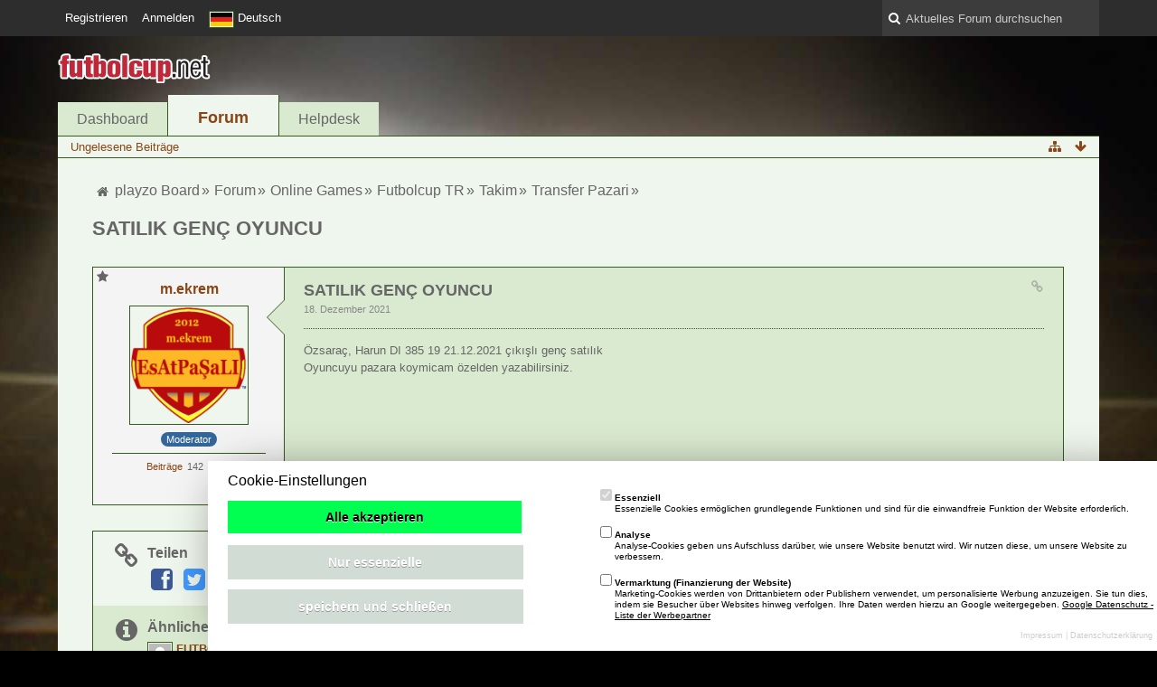

--- FILE ---
content_type: text/html; charset=UTF-8
request_url: https://board.playzo.de/index.php/Thread/111505-SATILIK-GEN%EF%BF%BD%EF%BF%BD-OYUNCU/?s=00b6e05ba5d86b7b1a57f9fe227f89841678b45b
body_size: 36520
content:
<!DOCTYPE html>
<html dir="ltr" lang="de">
<head>
	<title>SATILIK GENÇ OYUNCU  - Transfer Pazari - playzo Board</title>
	
	<base href="https://board.playzo.de/" />
<meta charset="utf-8" />
<meta name="viewport" content="width=device-width, initial-scale=1" />
<meta name="format-detection" content="telephone=no" />
 
<meta name="description" content="Özsaraç, Harun DI 385 19 21.12.2021 çıkışlı genç satılık
Oyuncuyu pazara koymicam özelden yazabilirsiniz." />
<meta name="keywords" content="" />
<meta property="og:site_name" content="playzo Board" />
<meta property="og:title" content="SATILIK GENÇ OYUNCU - playzo Board" />
<meta property="og:url" content="https://board.playzo.de/index.php/Thread/111505-SATILIK-GENÇ-OYUNCU/" />
<meta property="og:type" content="article" />
<meta property="og:description" content="Özsaraç, Harun DI 385 19 21.12.2021 çıkışlı genç satılık
Oyuncuyu pazara koymicam özelden yazabilirsiniz." />














<!-- Stylesheets -->
<link rel="stylesheet" type="text/css" href="https://board.playzo.de/wcf/style/style-8.css?m=1710167118" />

<!-- Icons -->
<link rel="icon" href="https://board.playzo.de/wcf/images/favicon.ico" type="image/x-icon" />
<link rel="apple-touch-icon" href="https://board.playzo.de/wcf/images/apple-touch-icon.png" />

<noscript>
	<style type="text/css">
		.jsOnly {
			display: none !important;
		}
		
		.noJsOnly {
			display: block !important;
		}
	</style>
</noscript>




	
	
	
	
		
			<link rel="canonical" href="https://board.playzo.de/index.php/Thread/111505-SATILIK-GENÇ-OYUNCU/?s=320e2bd1ed417ab4f62faa46969f0fa91610d794" />
	
	
	
	
	
	
</head>

<body id="tplThread">


<a id="top"></a>



<header id="pageHeader" class="layoutFluid">
	<div>
		<nav id="topMenu" class="userPanel">
			<div class="layoutFluid">
									<ul class="userPanelItems">
						<li>
	<a target="_blank" class="noJsOnly" href="https://id.playzo.de/"><span>Registrieren</span></a>
</li>
			<!-- login box -->
		<li id="userLogin">
			<a class="loginLink" href="https://board.playzo.de/index.php/Login/?s=320e2bd1ed417ab4f62faa46969f0fa91610d794">Anmelden</a>
			<div id="loginForm" style="display: none;">
								
				<form method="post" action="https://board.playzo.de/index.php/Login/?s=320e2bd1ed417ab4f62faa46969f0fa91610d794">
					<fieldset>
												
						<dl>
							<dt><label for="username">Benutzername oder E-Mail-Adresse</label></dt>
							<dd>
								<input type="text" id="username" name="username" value="" required="required" class="long" />
							</dd>
						</dl>
						
												
						<dl>
							<dt><label for="password">Kennwort</label></dt>
							<dd>
								<input type="password" id="password" name="password" value="" class="long" />
							</dd>
						</dl>
						
													<dl>
								<dt></dt>
								<dd><label><input type="checkbox" id="useCookies" name="useCookies" value="1" checked="checked" /> Dauerhaft angemeldet bleiben</label></dd>
							</dl>
												
						
						
						<div class="formSubmit">
							<input type="submit" id="loginSubmitButton" name="submitButton" value="Anmelden" accesskey="s" />
							<a class="button" href="https://board.playzo.de/index.php/LostPassword/?s=320e2bd1ed417ab4f62faa46969f0fa91610d794"><span>Kennwort vergessen</span></a>
							<input type="hidden" name="url" value="/index.php/Thread/111505-SATILIK-GEN��-OYUNCU/?s=00b6e05ba5d86b7b1a57f9fe227f89841678b45b" />
							<input type="hidden" name="t" value="faf4cb8d3160deb881c586ad59e4d8696d2b9233" />						</div>
					</fieldset>
					
									</form>
			</div>
			
			
		</li>
				<li id="pageLanguageContainer">
			
		</li>
				
					</ul>
				
				
				
			
<aside id="search" class="searchBar dropdown" data-disable-auto-focus="true">
	<form method="post" action="https://board.playzo.de/index.php/Search/?s=320e2bd1ed417ab4f62faa46969f0fa91610d794">
		<input type="search" name="q" placeholder="Aktuelles Forum durchsuchen" autocomplete="off" required="required" value="" class="dropdownToggle" data-toggle="search" />
		
		<ul class="dropdownMenu">
							<li class="dropdownText">
					<label><input type="checkbox" name="subjectOnly" value="1" /> Nur Betreff durchsuchen</label><label><input type="checkbox" name="findThreads" value="1" /> Ergebnisse als Themen anzeigen</label>
				</li>
				<li class="dropdownDivider"></li>
			
			<li><a href="https://board.playzo.de/index.php/Search/?s=320e2bd1ed417ab4f62faa46969f0fa91610d794">Erweiterte Suche</a></li>
		</ul>
		
		<input type="hidden" name="types[]" value="com.woltlab.wbb.post" /><input type="hidden" name="boardIDs[]" value="4183" />		<input type="hidden" name="t" value="faf4cb8d3160deb881c586ad59e4d8696d2b9233" />	</form>
</aside>

	
	
			</div>
		</nav>
		
		<div id="logo" class="logo">
			<a href="https://board.playzo.de/?s=320e2bd1ed417ab4f62faa46969f0fa91610d794">
									<img src="https://board.playzo.de/wcf/images/fcup/logo_tr.png" alt="" />
											</a>
		</div>
		
		
		<script src="https://backend.playzo.de/index.php/tracking/pixel/index?action=landing"></script>
			<nav id="mainMenu" class="mainMenu jsMobileNavigation" data-button-label="Navigation">
		<ul>
							<li>
					<a href="https://board.playzo.de/?s=320e2bd1ed417ab4f62faa46969f0fa91610d794">Dashboard</a>
									</li>
							<li class="active">
					<a href="https://board.playzo.de/index.php/BoardList/?s=320e2bd1ed417ab4f62faa46969f0fa91610d794">Forum</a>
											<ul class="invisible">
															<li><a href="https://board.playzo.de/index.php/BoardQuickSearch/?mode=unreadPosts&amp;s=320e2bd1ed417ab4f62faa46969f0fa91610d794"><span>Ungelesene Beiträge</span></a></li>
														
						</ul>
									</li>
							<li>
					<a href="https://helpdesk.playzo.de">Helpdesk</a>
									</li>
					</ul>
	</nav>
		
		
		
		<nav class="navigation navigationHeader">
							<ul class="navigationMenuItems">
							<li><a href="https://board.playzo.de/index.php/BoardQuickSearch/?mode=unreadPosts&amp;s=320e2bd1ed417ab4f62faa46969f0fa91610d794"><span>Ungelesene Beiträge</span></a></li>
						
		</ul>
					
			<ul class="navigationIcons">
				<li id="toBottomLink"><a href="https://board.playzo.de/index.php/Thread/111505-SATILIK-GEN%EF%BF%BD%EF%BF%BD-OYUNCU/?s=00b6e05ba5d86b7b1a57f9fe227f89841678b45b#bottom" title="Zum Seitenende" class="jsTooltip"><span class="icon icon16 icon-arrow-down"></span> <span class="invisible">Zum Seitenende</span></a></li>
				<li id="sitemap" class="jsOnly"><a title="Schnellnavigation" class="jsTooltip"><span class="icon icon16 icon-sitemap"></span> <span class="invisible">Schnellnavigation</span></a></li>
													</ul>
		</nav>
	</div>
</header>

<div id="main" class="layoutFluid">
	<div>
		<div>
						
																	 
			
			<section id="content" class="content">
				
				
				
					<nav class="breadcrumbs marginTop">
		<ul>
			<li title="playzo Board" itemscope="itemscope" itemtype="http://data-vocabulary.org/Breadcrumb">
						<a href="https://board.playzo.de/?s=320e2bd1ed417ab4f62faa46969f0fa91610d794" itemprop="url"><span itemprop="title">playzo Board</span></a> <span class="pointer"><span>&raquo;</span></span>
					</li>
									<li title="Forum" itemscope="itemscope" itemtype="http://data-vocabulary.org/Breadcrumb">
						<a href="https://board.playzo.de/index.php/BoardList/?s=320e2bd1ed417ab4f62faa46969f0fa91610d794" itemprop="url"><span itemprop="title">Forum</span></a> <span class="pointer"><span>&raquo;</span></span>
					</li>
									<li title="Online Games" itemscope="itemscope" itemtype="http://data-vocabulary.org/Breadcrumb">
						<a href="https://board.playzo.de/index.php/Board/1-Online-Games/?s=320e2bd1ed417ab4f62faa46969f0fa91610d794" itemprop="url"><span itemprop="title">Online Games</span></a> <span class="pointer"><span>&raquo;</span></span>
					</li>
									<li title="Futbolcup TR" itemscope="itemscope" itemtype="http://data-vocabulary.org/Breadcrumb">
						<a href="https://board.playzo.de/index.php/Board/4168-Futbolcup-TR/?s=320e2bd1ed417ab4f62faa46969f0fa91610d794" itemprop="url"><span itemprop="title">Futbolcup TR</span></a> <span class="pointer"><span>&raquo;</span></span>
					</li>
									<li title="Takim" itemscope="itemscope" itemtype="http://data-vocabulary.org/Breadcrumb">
						<a href="https://board.playzo.de/index.php/Board/4182-Takim/?s=320e2bd1ed417ab4f62faa46969f0fa91610d794" itemprop="url"><span itemprop="title">Takim</span></a> <span class="pointer"><span>&raquo;</span></span>
					</li>
									<li title="Transfer Pazari" itemscope="itemscope" itemtype="http://data-vocabulary.org/Breadcrumb">
						<a href="https://board.playzo.de/index.php/Board/4183-Transfer-Pazari/?s=320e2bd1ed417ab4f62faa46969f0fa91610d794" itemprop="url"><span itemprop="title">Transfer Pazari</span></a> <span class="pointer"><span>&raquo;</span></span>
					</li>
		</ul>
	</nav>

<header class="boxHeadline marginTop wbbThread labeledHeadline" data-thread-id="111505" data-is-link="0">
	<h1>
						<a href="https://board.playzo.de/index.php/Thread/111505-SATILIK-GENÇ-OYUNCU/?s=320e2bd1ed417ab4f62faa46969f0fa91610d794">SATILIK GENÇ OYUNCU</a>
	</h1>
	
			<ul class="statusIcons"></ul>
	

	
		
	
</header>

<div class="userNotice">
		
		
	<noscript>
		<p class="warning">In Ihrem Webbrowser ist JavaScript deaktiviert. Um alle Funktionen dieser Webseite nutzen zu können, muss JavaScript aktiviert sein.</p>
	</noscript>
	
		
	
</div>
<div class="contentNavigation">
		
	<nav>
		<ul class="jsThreadInlineEditorContainer" data-thread-id="111505" data-is-closed="0" data-is-sticky="0" data-is-disabled="0">
												
		</ul>
	</nav>
</div>

<div class="marginTop">
	<ul class="wbbThreadPostList messageList jsClipboardContainer" data-type="com.woltlab.wbb.post">
								
			
			<li id="post1139925" class="marginTop messageGroupStarter">
			<article class="wbbPost message messageSidebarOrientationLeft dividers jsClipboardObject jsMessage"
				data-object-id="1139925" data-post-id="1139925" data-can-edit="0" data-can-edit-inline="0"
								data-object-type="com.woltlab.wbb.likeablePost" data-like-liked="" data-like-likes="0" data-like-dislikes="0" data-like-users='{ }' data-user-id="497">
				
				<div>
						
	
<aside class="messageSidebar member" itemscope="itemscope" itemtype="http://data-vocabulary.org/Person">
	<div>
								
			<header>
				<h2 class="username">
					<a href="https://board.playzo.de/index.php/User/497-m-ekrem/?s=320e2bd1ed417ab4f62faa46969f0fa91610d794" class="userLink" data-user-id="497" rel="author">
						<span itemprop="name">m.ekrem</span>
					</a>
				</h2>
				
				
			</header>
			
												<div class="userAvatar">
												<a href="https://board.playzo.de/index.php/User/497-m-ekrem/?s=320e2bd1ed417ab4f62faa46969f0fa91610d794" class="framed"><img itemprop="photo" src="https://board.playzo.de/wcf/images/avatars/85/896-851f414d97918b945e12dd04d3caaa3d8000c2e9-128.png" style="width: 128px; height: 128px" alt="Benutzer-Avatarbild" /></a>
						
											</div>
										
												<div class="userTitle">
						<p class="badge userTitleBadge blue" itemprop="title">Moderator</p>
					</div>
															
		
		
									<div class="userCredits">
					<dl class="plain dataList">
						<dt><a href="https://board.playzo.de/index.php/Search/?types%5B%5D=com.woltlab.wbb.post&amp;userID=497&amp;s=320e2bd1ed417ab4f62faa46969f0fa91610d794" title="Beiträge von „m.ekrem“ suchen" class="jsTooltip">Beiträge</a></dt>
	<dd>142</dd>
					</dl>
				</div>
			
				
		
	</div>
</aside>					
					<section class="messageContent">
						<div>
							<header class="messageHeader">
								<ul class="messageQuickOptions">
																		
									<li class="jsOnly"><a href="https://board.playzo.de/index.php/Thread/111505-SATILIK-GENÇ-OYUNCU/?postID=1139925#post1139925" class="jsTooltip jsButtonShare" title="Teilen" data-link-title="SATILIK GENÇ OYUNCU"><span class="icon icon16 icon-link"></span></a></li>
									
																	</ul>
								
								<div class="messageHeadline">
									<h1>SATILIK GENÇ OYUNCU</h1>									<p>
										<a href="https://board.playzo.de/index.php/Thread/111505-SATILIK-GENÇ-OYUNCU/?postID=1139925#post1139925" class="permalink"><time datetime="2021-12-18T13:10:49+01:00" class="datetime" data-timestamp="1639829449" data-date="18. Dezember 2021" data-time="13:10" data-offset="3600">18. Dezember 2021, 13:10</time></a>
									</p>
								</div>
								
																
								
							</header>
							
							<div class="messageBody">
								<div>
																		
									
									
									<div class="messageText">
										Özsaraç, Harun DI 385 19 21.12.2021 çıkışlı genç satılık<br />
Oyuncuyu pazara koymicam özelden yazabilirsiniz.									</div>
									
									
								</div>
								
																
																
								
								
								<div class="messageFooter">
																		
																		
									
								</div>
								
								<footer class="messageOptions">
									<nav class="jsMobileNavigation buttonGroupNavigation">
										<ul class="smallButtons buttonGroup">
																																	<li class="jsQuoteMessage" data-object-id="1139925" data-is-quoted="0"><a href="https://board.playzo.de/index.php/PostAdd/111505/?quoteMessageID=1139925&amp;s=320e2bd1ed417ab4f62faa46969f0fa91610d794" title="Zitieren" class="button jsTooltip"><span class="icon icon16 icon-quote-left"></span> <span class="invisible">Zitieren</span></a></li>
											<li class="jsReportPost jsOnly" data-object-id="1139925"><a title="Inhalt melden" class="button jsTooltip"><span class="icon icon16 icon-warning-sign"></span> <span class="invisible">Inhalt melden</span></a></li>
																						
											<li class="toTopLink"><a href="https://board.playzo.de/index.php/Thread/111505-SATILIK-GEN%EF%BF%BD%EF%BF%BD-OYUNCU/?s=00b6e05ba5d86b7b1a57f9fe227f89841678b45b#top" title="Zum Seitenanfang" class="button jsTooltip"><span class="icon icon16 icon-arrow-up"></span> <span class="invisible">Zum Seitenanfang</span></a></li>
										</ul>
									</nav>
								</footer>
							</div>
						</div>
					</section>
				</div>
			</article>
		</li>
				</ul>
</div>

<div class="contentNavigation">
		
	
	
	<nav class="jsClipboardEditor" data-types="[ 'com.woltlab.wbb.post' ]"></nav>
</div>

	<div class="container marginTop">
		<ul class="containerList infoBoxList">
			<li class="box32 jsOnly shareInfoBox">
						<span class="icon icon32 icon-link"></span>
						
						<div>
							<div class="containerHeadline">
								<h3>Teilen</h3>
							</div>
							
							<div class="messageShareButtons jsOnly">
	<ul>
		<li class="jsShareFacebook">
			<a>
				<span class="icon icon32 icon-facebook-sign jsTooltip" title="Facebook"></span>
				<span class="invisible">Facebook</span>
			</a>
			<span class="badge" style="display: none">0</span>
		</li>
		<li class="jsShareTwitter">
			<a>
				<span class="icon icon32 icon-twitter-sign jsTooltip" title="Twitter"></span>
				<span class="invisible">Twitter</span>
			</a>
			<span class="badge" style="display: none">0</span>
		</li>
		<li class="jsShareGoogle">
			<a>
				<span class="icon icon32 icon-google-plus-sign jsTooltip" title="Google Plus"></span>
				<span class="invisible">Google Plus</span>
			</a>
			<span class="badge" style="display: none">0</span>
		</li>
		<li class="jsShareReddit">
			<a>
				<img class="jsTooltip" src="https://board.playzo.de/wcf/icon/reddit.svg" alt="Reddit" title="Reddit" />
				<span class="invisible">Reddit</span>
			</a>
			<span class="badge" style="display: none">0</span>
		</li>
		
		
	</ul>
	
	
</div>						</div>
					</li>
								
								
								
									<li class="box32 wbbSimilarThreadList">
						<span class="icon icon32 icon-info-sign"></span>
						
						<div>
							<div class="containerHeadline">
								<h3>Ähnliche Themen</h3>
							</div>
							
							<ul class="containerBoxList doubleColumned">
																	<li>
										<div class="box24">
											<a href="https://board.playzo.de/index.php/Thread/105849-FUTBOLCUP-TR-FORUM-ÖZEL-SOHBET-KONUSU/?s=320e2bd1ed417ab4f62faa46969f0fa91610d794" title="Marques" class="framed"><img src="https://board.playzo.de/wcf/images/avatars/avatar-default.svg" style="width: 24px; height: 24px" alt="Benutzer-Avatarbild" /></a>
										
											<div>
												<p>
													<a href="https://board.playzo.de/index.php/Thread/105849-FUTBOLCUP-TR-FORUM-ÖZEL-SOHBET-KONUSU/?s=320e2bd1ed417ab4f62faa46969f0fa91610d794"  class="wbbTopicLink" data-thread-id="105849">FUTBOLCUP TR FORUM ÖZEL SOHBET KONUSU</a>
												</p>
												<small>
													<a href="https://board.playzo.de/index.php/User/895-Marques/?s=320e2bd1ed417ab4f62faa46969f0fa91610d794" class="userLink" data-user-id="895">Marques</a>													- <time datetime="2019-02-14T09:34:01+01:00" class="datetime" data-timestamp="1550133241" data-date="14. Februar 2019" data-time="09:34" data-offset="3600">14. Februar 2019, 09:34</time>													- <a href="https://board.playzo.de/index.php/Board/4652-Oyun-Özel-Sohbeti/?s=320e2bd1ed417ab4f62faa46969f0fa91610d794">Oyun Özel Sohbeti</a>
												</small>
											</div>
										</div>
									</li>
																	<li>
										<div class="box24">
											<a href="https://board.playzo.de/index.php/Thread/6489-Genç-oyuncu/?s=320e2bd1ed417ab4f62faa46969f0fa91610d794" title="Mutlu43" class="framed"><img src="https://board.playzo.de/wcf/images/avatars/avatar-default.svg" style="width: 24px; height: 24px" alt="Benutzer-Avatarbild" /></a>
										
											<div>
												<p>
													<a href="https://board.playzo.de/index.php/Thread/6489-Genç-oyuncu/?s=320e2bd1ed417ab4f62faa46969f0fa91610d794"  class="wbbTopicLink" data-thread-id="6489">Genç oyuncu</a>
												</p>
												<small>
													<a href="https://board.playzo.de/index.php/User/600-Mutlu43/?s=320e2bd1ed417ab4f62faa46969f0fa91610d794" class="userLink" data-user-id="600">Mutlu43</a>													- <time datetime="2018-07-20T08:37:17+02:00" class="datetime" data-timestamp="1532068637" data-date="20. Juli 2018" data-time="08:37" data-offset="7200">20. Juli 2018, 08:37</time>													- <a href="https://board.playzo.de/index.php/Board/4168-Futbolcup-TR/?s=320e2bd1ed417ab4f62faa46969f0fa91610d794">Futbolcup TR</a>
												</small>
											</div>
										</div>
									</li>
																	<li>
										<div class="box24">
											<a href="https://board.playzo.de/index.php/Thread/111095-Gençler-oyuncu/?s=320e2bd1ed417ab4f62faa46969f0fa91610d794" title="Mutlu43" class="framed"><img src="https://board.playzo.de/wcf/images/avatars/avatar-default.svg" style="width: 24px; height: 24px" alt="Benutzer-Avatarbild" /></a>
										
											<div>
												<p>
													<a href="https://board.playzo.de/index.php/Thread/111095-Gençler-oyuncu/?s=320e2bd1ed417ab4f62faa46969f0fa91610d794"  class="wbbTopicLink" data-thread-id="111095">Gençler oyuncu</a>
												</p>
												<small>
													<a href="https://board.playzo.de/index.php/User/600-Mutlu43/?s=320e2bd1ed417ab4f62faa46969f0fa91610d794" class="userLink" data-user-id="600">Mutlu43</a>													- <time datetime="2021-05-29T16:45:09+02:00" class="datetime" data-timestamp="1622299509" data-date="29. Mai 2021" data-time="16:45" data-offset="7200">29. Mai 2021, 16:45</time>													- <a href="https://board.playzo.de/index.php/Board/4652-Oyun-Özel-Sohbeti/?s=320e2bd1ed417ab4f62faa46969f0fa91610d794">Oyun Özel Sohbeti</a>
												</small>
											</div>
										</div>
									</li>
															</ul>
						</div>
					</li>
		</ul>
	</div>


				
				
					<nav class="breadcrumbs marginTop">
		<ul>
			<li title="playzo Board">
						<a href="https://board.playzo.de/?s=320e2bd1ed417ab4f62faa46969f0fa91610d794"><span>playzo Board</span></a> <span class="pointer"><span>&raquo;</span></span>
					</li>
									<li title="Forum">
						<a href="https://board.playzo.de/index.php/BoardList/?s=320e2bd1ed417ab4f62faa46969f0fa91610d794"><span>Forum</span></a> <span class="pointer"><span>&raquo;</span></span>
					</li>
									<li title="Online Games">
						<a href="https://board.playzo.de/index.php/Board/1-Online-Games/?s=320e2bd1ed417ab4f62faa46969f0fa91610d794"><span>Online Games</span></a> <span class="pointer"><span>&raquo;</span></span>
					</li>
									<li title="Futbolcup TR">
						<a href="https://board.playzo.de/index.php/Board/4168-Futbolcup-TR/?s=320e2bd1ed417ab4f62faa46969f0fa91610d794"><span>Futbolcup TR</span></a> <span class="pointer"><span>&raquo;</span></span>
					</li>
									<li title="Takim">
						<a href="https://board.playzo.de/index.php/Board/4182-Takim/?s=320e2bd1ed417ab4f62faa46969f0fa91610d794"><span>Takim</span></a> <span class="pointer"><span>&raquo;</span></span>
					</li>
									<li title="Transfer Pazari">
						<a href="https://board.playzo.de/index.php/Board/4183-Transfer-Pazari/?s=320e2bd1ed417ab4f62faa46969f0fa91610d794"><span>Transfer Pazari</span></a> <span class="pointer"><span>&raquo;</span></span>
					</li>
		</ul>
	</nav>
				
			</section>
			
					</div>
	</div>
</div>

<footer id="pageFooter" class="layoutFluid footer">
	<div>
		<nav id="footerNavigation" class="navigation navigationFooter">
				<ul class="navigationMenuItems">
					<li><a href="https://www.playzo.de/impressum">Impressum</a></li>
			</ul>
			
			<ul class="navigationIcons">
				<li id="toTopLink" class="toTopLink"><a href="https://board.playzo.de/index.php/Thread/111505-SATILIK-GEN%EF%BF%BD%EF%BF%BD-OYUNCU/?s=00b6e05ba5d86b7b1a57f9fe227f89841678b45b#top" title="Zum Seitenanfang" class="jsTooltip"><span class="icon icon16 icon-arrow-up"></span> <span class="invisible">Zum Seitenanfang</span></a></li>
				
			</ul>
			
			<ul class="navigationItems">
									<li title="(UTC+01:00) Amsterdam, Berlin, Bern, Rom, Stockholm, Wien"><p><span class="icon icon16 icon-time"></span> <span>25. Januar 2026, 04:45</span></p></li>
								
			</ul>
		</nav>
		
		<div class="footerContent">
			
			
						
			<address class="copyright marginTop"><a href="http://www.woltlab.com/de/" target="_blank">Forensoftware: <strong>Burning Board&reg;</strong>, entwickelt von <strong>WoltLab&reg; GmbH</strong></a></address>		</div>
	</div>
</footer>



<script>
	//<![CDATA[
	var SID_ARG_2ND	= '&s=320e2bd1ed417ab4f62faa46969f0fa91610d794';
	var WCF_PATH = 'https://board.playzo.de/wcf/';
	var SECURITY_TOKEN = 'faf4cb8d3160deb881c586ad59e4d8696d2b9233';
	var LANGUAGE_ID = 1;
	var TIME_NOW = 1769312745;
	//]]>
</script>
<script src="https://board.playzo.de/wcf/js/3rdParty/jquery.min.js?v=f8d3cc03"></script>
<script src="https://board.playzo.de/wcf/js/3rdParty/jquery-ui.min.js?v=f8d3cc03"></script>
<script src="https://board.playzo.de/wcf/js/3rdParty/jquery-ui.nestedSortable.min.js?v=f8d3cc03"></script>
<script src="https://board.playzo.de/wcf/js/3rdParty/jquery-ui.timepicker.min.js?v=f8d3cc03"></script>
<script src="https://board.playzo.de/wcf/js/WCF.min.js?v=f8d3cc03"></script>
<script>
	//<![CDATA[
	WCF.User.init(0, '');
	//]]>
</script>
<script src="https://board.playzo.de/wcf/js/WCF.Location.min.js?v=f8d3cc03"></script>
<script src="https://board.playzo.de/wcf/js/WCF.Message.min.js?v=f8d3cc03"></script>
<script src="https://board.playzo.de/wcf/js/WCF.User.min.js?v=f8d3cc03"></script>
<script src="https://board.playzo.de/wcf/js/WCF.Like.min.js?v=f8d3cc03"></script>
<script src="https://board.playzo.de/wcf/js/WCF.Label.min.js?v=f8d3cc03"></script>
<script src="https://board.playzo.de/js/WBB.min.js?v=f8d3cc03"></script>
<script>
	//<![CDATA[
	$(function() {
		WCF.Language.addObject({
			'__days': [ 'Sonntag', 'Montag', 'Dienstag', 'Mittwoch', 'Donnerstag', 'Freitag', 'Samstag' ],
			'__daysShort': [ 'So', 'Mo', 'Di', 'Mi', 'Do', 'Fr', 'Sa' ],
			'__months': [ 'Januar', 'Februar', 'März', 'April', 'Mai', 'Juni', 'Juli', 'August', 'September', 'Oktober', 'November', 'Dezember' ], 
			'__monthsShort': [ 'Jan', 'Feb', 'Mrz', 'Apr', 'Mai', 'Jun', 'Jul', 'Aug', 'Sep', 'Okt', 'Nov', 'Dez' ],
			'wcf.clipboard.item.unmarkAll': 'Demarkieren',
			'wcf.date.relative.now': 'Vor einem Moment',
			'wcf.date.relative.minutes': 'Vor {if $minutes > 1}{#$minutes} Minuten{else}einer Minute{\/if}',
			'wcf.date.relative.hours': 'Vor {if $hours > 1}{#$hours} Stunden{else}einer Stunde{\/if}',
			'wcf.date.relative.pastDays': '{if $days > 1}{$day}{else}Gestern{\/if}, {$time}',
			'wcf.date.dateFormat': 'j. F Y',
			'wcf.date.dateTimeFormat': '%date%, %time%',
			'wcf.date.shortDateTimeFormat': '%date%',
			'wcf.date.hour': 'Stunde',
			'wcf.date.minute': 'Minute',
			'wcf.date.timeFormat': 'H:i',
			'wcf.date.firstDayOfTheWeek': '1',
			'wcf.global.button.add': 'Hinzufügen',
			'wcf.global.button.cancel': 'Abbrechen',
			'wcf.global.button.close': 'Schließen',
			'wcf.global.button.collapsible': 'Auf- und Zuklappen',
			'wcf.global.button.delete': 'Löschen',
			'wcf.global.button.disable': 'Deaktivieren',
			'wcf.global.button.disabledI18n': 'einsprachig',
			'wcf.global.button.edit': 'Bearbeiten',
			'wcf.global.button.enable': 'Aktivieren',
			'wcf.global.button.next': 'Weiter »',
			'wcf.global.button.preview': 'Vorschau',
			'wcf.global.button.reset': 'Zurücksetzen',
			'wcf.global.button.save': 'Speichern',
			'wcf.global.button.search': 'Suche',
			'wcf.global.button.submit': 'Absenden',
			'wcf.global.confirmation.cancel': 'Abbrechen',
			'wcf.global.confirmation.confirm': 'OK',
			'wcf.global.confirmation.title': 'Bestätigung erforderlich',
			'wcf.global.decimalPoint': ',',
			'wcf.global.error.timeout': 'Keine Antwort vom Server erhalten, Anfrage wurde abgebrochen.',
			'wcf.global.error.title': 'Fehlermeldung',
			'wcf.global.form.error.empty': 'Bitte füllen Sie dieses Eingabefeld aus.',
			'wcf.global.form.error.greaterThan': 'Der eingegebene Wert muss größer sein als {#$greaterThan}.',
			'wcf.global.form.error.lessThan': 'Der eingegebene Wert muss kleiner sein als {#$lessThan}.',
			'wcf.global.language.noSelection': 'Keine Auswahl',
			'wcf.global.loading': 'Lädt …',
			'wcf.global.page.jumpTo': 'Gehe zu Seite',
			'wcf.global.page.jumpTo.description': 'Geben Sie einen Wert zwischen „1“ und „#pages#“ ein.',
			'wcf.global.page.pageNavigation': 'Navigation',
			'wcf.global.page.next': 'Nächste Seite',
			'wcf.global.page.previous': 'Vorherige Seite',
			'wcf.global.pageDirection': 'ltr',
			'wcf.global.sidebar.hideLeftSidebar': '',
			'wcf.global.sidebar.hideRightSidebar': '',
			'wcf.global.sidebar.showLeftSidebar': '',
			'wcf.global.sidebar.showRightSidebar': '',
			'wcf.global.success': 'Die Aktion wurde erfolgreich ausgeführt.',
			'wcf.global.success.add': 'Der Eintrag wurde gespeichert.',
			'wcf.global.success.edit': 'Ihre Änderungen wurden gespeichert.',
			'wcf.global.thousandsSeparator': '.',
			'wcf.page.sitemap': 'Schnellnavigation',
			'wcf.style.changeStyle': 'Stil ändern'
							,'wcf.like.button.like': 'Gefällt mir',
				'wcf.like.button.dislike': 'Gefällt mir nicht',
				'wcf.like.tooltip': '{if $likes}{#$likes} Like{if $likes != 1}s{/if}{if $dislikes}, {/if}{/if}{if $dislikes}{#$dislikes} Dislike{if $dislikes != 1}s{/if}{/if}',
				'wcf.like.summary': '{if $others == 0}{@$users.slice(0, -1).join(", ")}{if $users.length > 1} und {/if}{@$users.slice(-1)[0]}{else}{@$users.join(", ")} und {if $others == 1}einem{else}{#$others}{/if} weiteren{/if} gefällt das.',
				'wcf.like.details': 'Details'
						
			
		});
		
		WCF.Dropdown.init();

		WCF.System.Mobile.UX.init();
		
		new WCF.Date.Time();
		new WCF.Effect.SmoothScroll();
		new WCF.Effect.BalloonTooltip();
		new WCF.Sitemap();
				WCF.System.PageNavigation.init('.pageNavigation');
		WCF.Date.Picker.init();
		new WCF.User.ProfilePreview();
		WCF.System.FlexibleMenu.init();
		
		new WBB.Post.Preview();
		
							new WCF.System.KeepAlive(1740);
				
		if ($.browser.msie) {
			window.onbeforeunload = function() {
				/* Prevent "Back navigation caching" (http://msdn.microsoft.com/en-us/library/ie/dn265017%28v=vs.85%29.aspx) */
			};
		}
	});
	//]]>
</script>
<!--[IF IE 9]>
<script>
	$(function() {
		function fixButtonTypeIE9() {
			$('button').each(function(index, button) {
				var $button = $(button);
				if (!$button.attr('type')) {
					$button.attr('type', 'button');
				}
			});
		}
		
		WCF.DOMNodeInsertedHandler.addCallback('WCF.FixButtonTypeIE9', fixButtonTypeIE9);
		fixButtonTypeIE9();
	});
</script>
<![ENDIF]-->
<script src="https://board.playzo.de/wcf/js/3rdParty/slimbox2.min.js"></script>
<script src="https://board.playzo.de/wcf/js/WCF.ImageViewer.min.js?v=f8d3cc03"></script>
<script>
		//<![CDATA[
		var $imageViewer = null;
		$(function() {
			WCF.Language.addObject({
				'wcf.imageViewer.button.enlarge': 'Vollbild-Modus',
				'wcf.imageViewer.button.full': 'Originalversion aufrufen',
				'wcf.imageViewer.seriesIndex': '{x} von {y}',
				'wcf.imageViewer.counter': 'Bild {x} von {y}',
				'wcf.imageViewer.close': 'Schließen',
				'wcf.imageViewer.enlarge': 'Bild direkt anzeigen',
				'wcf.imageViewer.next': 'Nächstes Bild',
				'wcf.imageViewer.previous': 'Vorheriges Bild'
			});
			
			$imageViewer = new WCF.ImageViewer();
		});
		//]]>
	</script>
<script src="https://board.playzo.de/wcf/js/WCF.Label.min.js?v=f8d3cc03"></script>
<script src="https://board.playzo.de/wcf/js/WCF.Moderation.min.js?v=f8d3cc03"></script>
<script src="https://board.playzo.de/wcf/js/WCF.Infraction.min.js?v=f8d3cc03"></script>
<script>
		//<![CDATA[
		$(function() {
			WCF.Language.addObject({
				'wbb.post.closed': 'Beitrag wurde für Veränderungen gesperrt',
				'wbb.post.edit': 'Beitrag bearbeiten',
				'wbb.post.edit.close': 'Bearbeitung verbieten',
				'wbb.post.edit.delete': 'Löschen',
				'wbb.post.edit.delete.confirmMessage': 'Wollen Sie diesen Beitrag wirklich endgültig löschen?',
				'wbb.post.edit.deleteCompletely': 'Endgültig löschen',
				'wbb.post.edit.enable': 'Freischalten',
				'wbb.post.edit.disable': 'Deaktivieren',
				'wbb.post.edit.merge': 'Beiträge zusammenfügen',
				'wbb.post.edit.merge.success': 'Beiträge erfolgreich zusammengefügt',
				'wbb.post.edit.open': 'Bearbeitung erlauben',
				'wbb.post.edit.restore': 'Wiederherstellen',
				'wbb.post.edit.trash.confirmMessage': 'Wollen Sie diesen Beitrag wirklich löschen?',
				'wbb.post.edit.trash.reason': 'Grund (optional)',
				'wbb.post.ipAddress.title': 'IP-Adresse',
				'wbb.post.moderation.redirect': 'Ihr Beitrag unterliegt der Moderation und wird erst nach einer Freischaltung sichtbar.',
				'wbb.post.moveToNewThread': 'In neues Thema verschieben',
				'wbb.thread.closed': 'Geschlossen',
				'wbb.thread.confirmDelete': 'Wenn Sie dieses Thema endgültig löschen, ist dieser Prozess nicht mehr umkehrbar. Wirklich fortfahren?',
				'wbb.thread.confirmTrash': 'Wollen Sie dieses Thema wirklich löschen?',
				'wbb.thread.confirmTrash.reason': 'Begründung (optional)',
				'wbb.thread.edit.advanced': 'Erweitert',
				'wbb.thread.edit.close': 'Schließen',
				'wbb.thread.edit.delete': 'Endgültig löschen',
				'wbb.thread.edit.done': 'Als erledigt markieren',
				'wbb.thread.edit.enable': 'Freischalten',
				'wbb.thread.edit.disable': 'Deaktivieren',
				'wbb.thread.edit.move': 'Verschieben',
				'wbb.thread.edit.moveDestination.error.equalsOrigin': 'Ziel- und Quellforum sind identisch.',
				'wbb.thread.edit.open': 'Öffnen',
				'wbb.thread.edit.removeLink': 'Link entfernen',
				'wbb.thread.edit.restore': 'Wiederherstellen',
				'wbb.thread.edit.scrape': 'Thema lösen',
				'wbb.thread.edit.sticky': 'Oben anheften',
				'wbb.thread.edit.trash': 'Löschen',
				'wbb.thread.edit.undone': 'Als unerledigt markieren',
				'wbb.thread.moved': 'Verschoben',
				'wbb.thread.newPosts': 'Es gibt {if $newPostsCount == 1}einen neuen Beitrag{else}{#$newPostsCount} neue Beiträge{/if} in diesem Thema.',
				'wbb.thread.sticky': 'Angepinnt',
				'wcf.user.objectWatch.manageSubscription': 'Abonnement verwalten',
				'wcf.message.bbcode.code.copy': 'Inhalt kopieren',
				'wcf.message.error.editorAlreadyInUse': 'Der Editor ist bereits aktiv, beenden Sie die Bearbeitung bevor Sie fortfahren.',
				'wcf.message.share': 'Teilen',
				'wcf.message.share.facebook': 'Facebook',
				'wcf.message.share.google': 'Google Plus',
				'wcf.message.share.permalink': 'Permalink',
				'wcf.message.share.permalink.bbcode': 'BBCode',
				'wcf.message.share.permalink.html': 'HTML',
				'wcf.message.share.reddit': 'Reddit',
				'wcf.message.share.twitter': 'Twitter',
				'wcf.moderation.report.reportContent': 'Inhalt melden',
				'wcf.moderation.report.success': 'Der Inhalt wurde den Moderatoren gemeldet.',
				'wcf.infraction.warn': 'Verwarnen',
				'wcf.infraction.warn.success': 'Der Benutzer wurde erfolgreich verwarnt.',
				'wbb.thread.edit.moveThreads': 'Themen verschieben',
				'wbb.thread.edit': 'Thema bearbeiten',
				'wcf.label.none': 'Keine Auswahl',
				'wbb.thread.done': 'Thema ist als erledigt markiert',
				'wbb.thread.undone': 'Thema ist als unerledigt markiert'
			});
			
													WCF.Language.addObject({
	'wcf.message.quote.insertAllQuotes': 'Alle Zitate einfügen',
	'wcf.message.quote.insertSelectedQuotes': 'Markierte Zitate einfügen',
	'wcf.message.quote.manageQuotes': 'Zitate verwalten',
	'wcf.message.quote.quoteSelected': 'Auswahl zitieren',
	'wcf.message.quote.removeAllQuotes': 'Alle Zitate entfernen',
	'wcf.message.quote.removeSelectedQuotes': 'Markierte Zitate entfernen',
	'wcf.message.quote.showQuotes': 'Zitate (#count#)'
});

var $quoteManager = new WCF.Message.Quote.Manager(0, 'text', false, [  ]);			new WBB.Post.QuoteHandler($quoteManager);
			
			var $collapsedPostLoader = null;
						
			new WBB.Post.Like(0, 1, 1, 1);						
			new WBB.Thread.LastPageHandler(111505, 1639829449, 1);			
						
						
			WCF.Clipboard.init('wbb\\page\\ThreadPage', 0, { }, 111505);
			
			new WCF.Moderation.Report.Content('com.woltlab.wbb.post', '.jsReportPost');
			
						
			new WCF.User.ObjectWatch.Subscribe();
			new WCF.Message.Share.Content();
			new WCF.Message.BBCode.CodeViewer();
		});
		//]]>
	</script>
<script>
				//<![CDATA[
				$(function() {
					WCF.Language.addObject({
						'wcf.user.button.login': 'Anmelden',
						'wcf.user.button.register': 'Registrieren',
						'wcf.user.login': 'Anmeldung'
					});
					new WCF.User.Login(true);
				});
				//]]>
			</script>
<script>
				//<![CDATA[
				$(function() {
					var $languages = {
													'1': {
								iconPath: 'https://board.playzo.de/wcf/icon/flag/de.svg',
								languageName: 'Deutsch'
							}
						, 							'2': {
								iconPath: 'https://board.playzo.de/wcf/icon/flag/gb.svg',
								languageName: 'English'
							}
						, 							'5': {
								iconPath: 'https://board.playzo.de/wcf/icon/flag/fr.svg',
								languageName: 'French'
							}
						, 							'25': {
								iconPath: 'https://board.playzo.de/wcf/icon/flag/pl.svg',
								languageName: 'Polski'
							}
						, 							'10': {
								iconPath: 'https://board.playzo.de/wcf/icon/flag/tr.svg',
								languageName: 'Türkçe'
							}
											};
					
					new WCF.Language.Chooser('pageLanguageContainer', 'languageID', 1, $languages, function(item) {
						var $location = window.location.toString().replace(/#.*/, '').replace(/(\?|&)l=[0-9]+/g, '');
						var $delimiter = ($location.indexOf('?') == -1) ? '?' : '&';
						
						window.location = $location + $delimiter + 'l=' + item.data('languageID') + window.location.hash;
					});
				});
				//]]>
			</script>
<script src="https://board.playzo.de/wcf/js/WCF.Search.Message.min.js?v=f8d3cc03"></script>
<script>
		//<![CDATA[
		$(function() {
			new WCF.Search.Message.SearchArea($('#search'));
		});
		//]]>
	</script>
<script>
		//<![CDATA[
		$(function() {
			WCF.Language.addObject({
				'wcf.user.activityPoint': 'Punkte'
			});
			
			WCF.User.Profile.ActivityPointList.init();
		});
		//]]>
	</script>
<script>
		//<![CDATA[
		$(function() {
			WCF.Language.addObject({
				'wcf.message.share.facebook': 'Facebook',
				'wcf.message.share.google': 'Google Plus',
				'wcf.message.share.reddit': 'Reddit',
				'wcf.message.share.twitter': 'Twitter'
			});
			
			new WCF.Message.Share.Page(true);
		});
		//]]>
	</script>


<a id="bottom"></a>
</body>
</html>